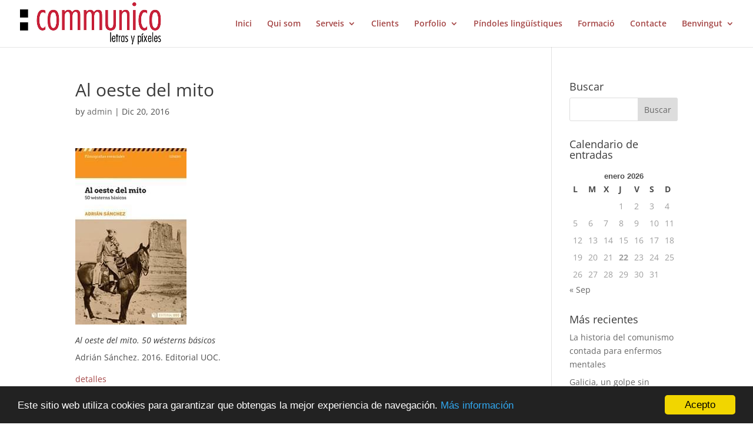

--- FILE ---
content_type: text/css
request_url: https://www.grupocommunico.com/wp-content/themes/Divi-child/style.css?ver=4.27.4
body_size: 360
content:
/*
Theme Name: Divi hijo
Theme URI: https://new.grupocommunico.com/
Author: Cienwebs
Author URI: http://www.cienwebs.org/
Description: Child Theme del tema Divi
Version: 1.0
Template: Divi
*/
/*MARGIN Y PADDIN EN WIDGET FOOTER*/
 #footer-widgets {
    padding: 2% 0 0;
}

@media (min-width: 981px){
.footer-widget {
    
    margin-bottom: 2.5% !important;
}
}
/*CLASE PARA ALINEAR BOTONER EN HORIZONTAL EN UNA SOLA COLUMNA*/
.boutons-en-ligne .et_pb_button_module_wrapper {
    display: inline-block;
    margin: 0 2%;
}

.boutons-en-ligne {
    text-align: center!important;
}

h4.wp-show-posts-entry-title a
{color:#a54646;}

@media only screen and (max-width: 767px){
article.wp-show-posts-single h4{
font-size: 18px !important;
    text-align: center;}
}